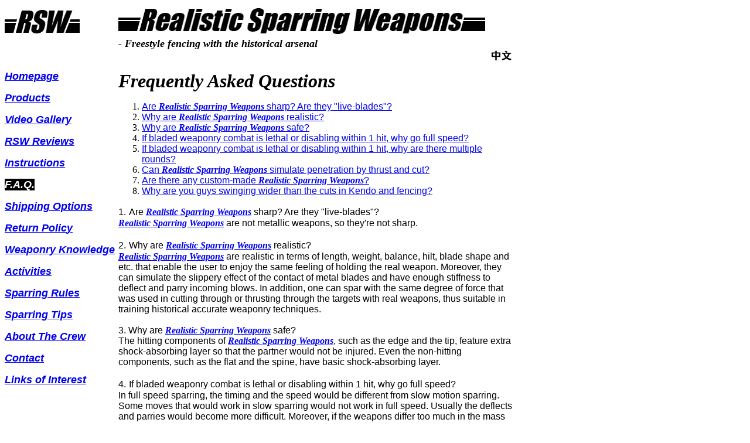

--- FILE ---
content_type: text/html
request_url: http://www.rsw.com.hk/faq.htm
body_size: 14848
content:
<html xmlns:v="urn:schemas-microsoft-com:vml" xmlns:o="urn:schemas-microsoft-com:office:office" xmlns="http://www.w3.org/TR/REC-html40">

<head>
<meta http-equiv="Content-Language" content="en-us">
<meta name="GENERATOR" content="Microsoft FrontPage 5.0">
<meta name="ProgId" content="FrontPage.Editor.Document">
<meta http-equiv="Content-Type" content="text/html; charset=big5">

<title>Realistic Sparring Weapons - Frequently Asked Questions</title>
</head>

<body>
<script language="JavaScript1.2">

var clickmessage="Sorry, you cannot take the photo away."

function disableclick(e) {
if (document.all) {
if (event.button==2||event.button==3) {
if (event.srcElement.tagName=="IMG"){
alert(clickmessage);
return false;
}
}
}
if (document.layers) {
if (e.which == 3) {
alert(clickmessage);
return false;
}
}
}

function associateimages(){
for(i=0;i<document.images.length;i++)
document.images[i].onmousedown=disableclick;
}

if (document.all)
document.onmousedown=disableclick
else if (document.layers)
associateimages()
</script> 
<table border="0" cellpadding="0" cellspacing="0" style="border-collapse: collapse" bordercolor="#111111" id="AutoNumber1" width="866" height="443">
  <tr>
    <td width="194" height="112" valign="top"><a href="index.htm">
    <img border="0" src="logo.jpg" width="128" height="56"></a></td>
    <td width="672" height="112" valign="top">
    <p style="margin-top: 0; margin-bottom: 0">
    <img border="0" src="banner.jpg" width="640" height="56"></p>
    <p style="margin-top: 0; margin-bottom: 0">
    <span style="font-style: italic; font-weight: 700">
    <font face="Times New Roman" size="4">- Freestyle fencing with the historical arsenal</font></span><p style="margin-top: 0; margin-bottom: 0" align="right">
    <a href="c-faq.htm">
    <img border="0" src="chinese.jpg" width="36" height="19"></a></td>
  </tr>
  <tr>
    <td width="194" valign="top" height="331">
    <span style="background-color: #FFFFFF" lang="zh-tw"><b><i>
    <font face="Arial" size="4" color="#FFFFFF"><a href="index.htm">Homepage</a></font></i></b></span><p><i><b>
    <font face="Arial" size="4"><a href="products.htm">Products</a></font></b></i></p>
    <p><i><b><font face="Arial" size="4"><a href="videos.htm">Video Gallery</a></font></b></i></p>
    <p><span style="background-color: #FFFFFF"><b><i>
    <font face="Arial" size="4"><a href="review.htm">RSW Reviews</a></font></i></b></span></p>
    <p><b><i><font face="Arial" size="4">
    <a href="instructions.htm">Instructions</a></font></i></b></p>
    <p><b><i><font face="Arial" size="4" color="#FFFFFF">
    <span style="background-color: #000000">F.A.Q.</span></font></i></b></p>
    <p><b><i><font face="Arial" size="4"><a href="shipping.htm">Shipping Options</a></font></i></b></p>
    <p><b><i><font face="Arial" size="4"><a href="return.htm">Return Polic</a></font></i></b><a href="return.htm"><b><i><font face="Arial" size="4">y</font></i></b></a></p>
    <p><b><i><font face="Arial" size="4"><a href="knowledge.htm">Weaponry Knowledge</a></font></i></b></p>
    <p><b><i>
    <font face="Arial" size="4" color="#FFFFFF">
    <span style="background-color: #FFFFFF"><a href="activities.htm">Activities</a></span></font></i></b></p>
    <p><b><i><font face="Arial" size="4"><a href="rules.htm">Sparring Rules</a></font></i></b></p>
    <p><b><i><font face="Arial" size="4"><a href="tips.htm">Sparring Tips</a></font></i></b></p>
    <p><b><i><font face="Arial" size="4"><a href="about.htm">About 
    The Crew</a></font></i></b></p>
    <p><i><b><font face="Arial" size="4"><a href="contact.htm">Contact</a></font></b></i><p>
    <b><i><font face="Arial" size="4"><a href="links.htm">Links of Interest</a></font></i></b></td>
    <td width="672" height="331" valign="top">
    <p style="margin-top: 0; margin-bottom: 0"><b><i>
    <font face="Times New Roman" size="6">Frequently Asked Questions</font></i></b></p>
    <ol>
      <li>
    <p style="margin-top: 0; margin-bottom: 0"><a href="#1"><font face="Arial">Are </font><b>
    <i><font face="Times New Roman">Realistic Sparring Weapons</font></i></b><font face="Arial"> 
    sharp? Are they &quot;live-blades&quot;?</font></a></p>
      </li>
      <li>
    <p style="margin-top: 0; margin-bottom: 0"><a href="#2"><font face="Arial">Why are </font>
    <b><i><font face="Times New Roman">Realistic Sparring Weapons </font></i>
    </b><font face="Arial">realistic?</font></a></p>
      </li>
      <li>
    <p style="margin-top: 0; margin-bottom: 0"><a href="#3"><font face="Arial">Why are </font>
    <b><i><font face="Times New Roman">Realistic Sparring Weapons </font></i>
    </b><font face="Arial">safe?</font></a></p>
      </li>
      <li>
    <p style="margin-top: 0; margin-bottom: 0"><font face="Arial"><a href="#4">If bladed 
    weaponry combat is lethal or disabling within 1 hit, why go full
    <span lang="zh-tw">speed</span>?</a></font></p>
      </li>
      <li>
    <p style="margin-top: 0; margin-bottom: 0"><font face="Arial"><a href="#5">If bladed 
    weaponry combat is lethal or disabling within 1 hit, why are there multiple 
    rounds?</a></font></p>
      </li>
      <li>
    <p style="margin-top: 0; margin-bottom: 0"><a href="#6"><font face="Arial">Can</font><font face="Times New Roman"><i><b> 
    Realistic Sparring Weapons </b></i></font><font face="Arial">simulate 
    penetration by thrust and cut?</font></a></p>
      </li>
      <li>
    <p style="margin-top: 0; margin-bottom: 0"><a href="#7"><font face="Arial">Are there any 
    custom-made </font><i><b><font face="Times New Roman">Realistic Sparring 
    Weapons</font></b></i><font face="Arial">?</font></a></p>
      </li>
      <li>
    <p style="margin-top: 0; margin-bottom: 0"><font face="Arial"><a href="#8">
    Why are you guys swinging wider than the cuts in Kendo and fencing?</a></font></p>
      </li>
    </ol>
    <p style="margin-top: 0; margin-bottom: 0">
    <font face="Arial">1.</font><font size="4"> </font><a name="1"></a>
    <font face="Arial">Are </font><b><i><font face="Times New Roman">
    <a href="products.htm">Realistic Sparring Weapons</a></font></i></b><font face="Arial"> 
    sharp? Are they &quot;live-blades&quot;?</font></p>
    <p style="margin-top: 0; margin-bottom: 0">
    <b><i><font face="Times New Roman"><a href="products.htm">Realistic Sparring 
    Weapons</a></font></i></b><font face="Arial"> are not metallic weapons, so 
    they're not sharp. </font></p>
    <p style="margin-top: 0; margin-bottom: 0">
    　</p>
    <p style="margin-top: 0; margin-bottom: 0">
    <font face="Arial">2.</font><font size="4"> </font><a name="2"></a>
    <font face="Arial">Why are </font><b><i><font face="Times New Roman">
    <a href="products.htm">Realistic Sparring Weapons</a> </font></i></b>
    <font face="Arial">realistic?</font></p>
    <p style="margin-top: 0; margin-bottom: 0">
    <font face="Times New Roman"><b><i><a href="products.htm">Realistic Sparring 
    Weapons</a> </i></b></font><font face="Arial">are realistic in terms of 
    length, weight, balance, hilt, blade shape and etc. that enable the user to 
    enjoy the same feeling of holding the real weapon. Moreover, they can 
    simulate the slippery effect of the contact of metal blades and have enough 
    stiffness to deflect and parry incoming blows. In addition, one can spar 
    with the same degree of force that was used in cutting through or thrusting 
    through the targets with real weapons, thus suitable in training historical 
    accurate weaponry techniques.</font></p>
    <p style="margin-top: 0; margin-bottom: 0">
    　</p>
    <p style="margin-top: 0; margin-bottom: 0">
    <font face="Arial">3.</font> <a name="3"></a><font face="Arial">Why are
    </font><b><i><font face="Times New Roman"><a href="products.htm">Realistic 
    Sparring Weapons</a> </font></i></b><font face="Arial">safe?</font></p>
    <p style="margin-top: 0; margin-bottom: 0">
    <font face="Arial">The hitting components of </font>
    <font face="Times New Roman"><i><b><a href="products.htm">Realistic Sparring 
    Weapons</a></b></i></font><font face="Arial">, such as the edge and the tip, 
    feature extra shock-absorbing layer so that the partner would not be 
    injured. Even the non-hitting components, such as the flat and the spine, 
    have basic shock-absorbing layer.</font></p>
    <p style="margin-top: 0; margin-bottom: 0">
    　</p>
    <p style="margin-top: 0; margin-bottom: 0">
    <font face="Arial">4.</font><font size="4"> </font><a name="4"></a>
    <font face="Arial">If bladed weaponry combat is lethal or disabling within 1 
    hit, why go full speed?</font></p>
    <p style="margin-top: 0; margin-bottom: 0">
    <font face="Arial">In full speed  sparring, the timing and the 
    speed would be different from slow motion  sparring. Some 
    moves that would work in slow sparring would not work in full 
    speed. Usually the deflects and parries would become more difficult. 
    Moreover, if the weapons differ too much in the mass and balance, even a 
    deflect or parry catches the opponent's attack in time, it may not be able 
    to carry it away. So only in full speed sparring could one simulates the 
    speed, timing and power of lethal combat.</font></p>
    <p style="margin-top: 0; margin-bottom: 0">
    　</p>
    <p style="margin-top: 0; margin-bottom: 0">
    <font face="Arial">5.</font><font size="4"> </font><a name="5"></a>
    <font face="Arial">If bladed weaponry combat is lethal or disabling within 1 
    hit, why are there multiple rounds?</font></p>
    <p style="margin-top: 0; margin-bottom: 0">
    <font face="Arial">Actually the rounds are not there to tell how many times one 
    has to be hit to lose. The victory and defeat of each round are 
    judged independently. It's just that because the practitioners still have 
    the stamina to go on after the hit, thus they restart again.</font></p>
    <p style="margin-top: 0; margin-bottom: 0">
    　</p>
    <p style="margin-top: 0; margin-bottom: 0">
    <font face="Arial">6.</font> <a name="6"></a><font face="Arial">Can</font><font face="Times New Roman"><i><b>
    <a href="products.htm">Realistic Sparring Weapons</a> </b></i></font>
    <font face="Arial">simulate penetration by thrust and cut?</font></p>
    <p style="margin-top: 0; margin-bottom: 0">
    <font face="Arial">Yes. In fact you don't have to stop your power on the 
    moment of contact but use them like the real ones that you focus your power 
    behind the surface of the target to make penetration. Besides the 
    shock-absorbing layers, </font><font face="Times New Roman"><b><i>
    <a href="products.htm">Realistic Sparring Weapons</a></i></b></font><font face="Arial"> 
    features flexible core that under the very strong forces during an attack, 
    they will flex a bit to let the weapons pass through the target area.</font></p>
    <p style="margin-top: 0; margin-bottom: 0">
    　</p>
    <p style="margin-top: 0; margin-bottom: 0">
    <span lang="zh-tw"><font face="Arial">7.</font><font size="4"> <a name="7">
    </a></font></span><font face="Arial">Are there any custom-made </font><i><b>
    <font face="Times New Roman"><a href="products.htm">Realistic Sparring 
    Weapons</a></font></b></i><font face="Arial">?</font></p>
    <p style="margin-top: 0; margin-bottom: 0">
    <font face="Arial">Yes. You may contact us and check with the feasibility as 
    well as the price. After the payment is cleared, it should be made within 
    one week.</font></p>
    <p style="margin-top: 0; margin-bottom: 0">
    　</p>
    <p style="margin-top: 0; margin-bottom: 0">
    <font face="Arial">8. <a name="8"></a>Why are you guys swinging wider than 
    the cuts in Kendo and fencing?</font></p>
    <p style="margin-top: 0; margin-bottom: 0">
    <font face="Arial">Just like the unarmed martial arts competitions, there 
    are sparring for points and sparring for knock out. Kendo and fencing are 
    sparring for points and emphasize on hitting the opponent with light 
    simulators, instead of simulating real swords fighting. Thus the tactics are 
    different. </font></p>
    <p style="margin-top: 0; margin-bottom: 0">
    　</p>
    <p style="margin-top: 0; margin-bottom: 0">
    <font face="Arial">For example, in terms of powering method, Kendo and 
    fencing do not emphasize on cutting through the target and inflict actual 
    damage but hitting the opponent in high speed to get scores. Moreover, since 
    the simulators used are much lighter than the real swords, the speed is 
    exaggeratingly fast and required much less force, leading to the emergence 
    of cuts powered by fingers movement. So the destination of force in Kendo 
    and fencing is on the surface of the target, producing multiple light taps 
    instead of one thorough cut through.</font></p>
    <p style="margin-top: 0; margin-bottom: 0">
    　</p>
    <p style="margin-top: 0; margin-bottom: 0">
    <font face="Arial">This tactic is different from the historical style for sure. 
    In the real sword cutting with <b><i><a href="katana.htm">Katana</a></i></b> and 
    European <a href="sabre.htm"><b><i>s</i></b></a><i><b><a href="sabre.htm">abre</a></b></i>, the tip will be cast out and the sword will move with its 
    own momentum. The destination of the force is not on the surface but inside 
    the target or even through the target. These cuts will doubtlessly travel a 
    wider arc than the superficial cuts of Kendo and fencing.</font></p>
    </td>
  </tr>
</table>
<p align="center" style="margin-top: 0; margin-bottom: 0">　</p>
<p align="center" style="margin-top: 0; margin-bottom: 0">　</p>
<p align="center" style="margin-top: 0; margin-bottom: 0">
<font face="Arial" size="1">Website designed by <a href="contact.htm">Lancelot Chan 
Ying Chih</a></font></p>
<p align="center" style="margin-top: 0; margin-bottom: 0">
<font face="Arial" size="1">Copyrighted 2003 - 2024 All rights reserved</font></p>

<p align="center" style="margin-top: 0; margin-bottom: 0">
<font face="Arial, Helvetica, sans-serif" size="1">This site and all pages and 
images contained therein unless otherwise indicated are property of </font></p>

<p align="center" style="margin-top: 0; margin-bottom: 0">
<font face="Arial, Helvetica, sans-serif" size="1"> <a href="contact.htm">Lancelot Chan 
Ying Chih</a><br>
and cannot be reproduced or used without our express permission. </font></p>

<p align="center" style="margin-top: 0; margin-bottom: 0">
　</p>

</body>

</html>